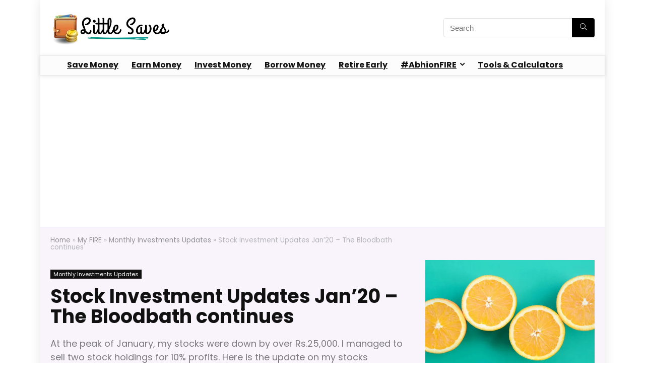

--- FILE ---
content_type: text/html; charset=utf-8
request_url: https://www.google.com/recaptcha/api2/anchor?ar=1&k=6Leu2_sUAAAAAEIk_508iI-snZj_u7lGz-WtnC9C&co=aHR0cHM6Ly9saXR0bGVzYXZlcy5jb206NDQz&hl=en&v=N67nZn4AqZkNcbeMu4prBgzg&theme=light&size=normal&anchor-ms=20000&execute-ms=30000&cb=fjaw4za1nt2m
body_size: 49580
content:
<!DOCTYPE HTML><html dir="ltr" lang="en"><head><meta http-equiv="Content-Type" content="text/html; charset=UTF-8">
<meta http-equiv="X-UA-Compatible" content="IE=edge">
<title>reCAPTCHA</title>
<style type="text/css">
/* cyrillic-ext */
@font-face {
  font-family: 'Roboto';
  font-style: normal;
  font-weight: 400;
  font-stretch: 100%;
  src: url(//fonts.gstatic.com/s/roboto/v48/KFO7CnqEu92Fr1ME7kSn66aGLdTylUAMa3GUBHMdazTgWw.woff2) format('woff2');
  unicode-range: U+0460-052F, U+1C80-1C8A, U+20B4, U+2DE0-2DFF, U+A640-A69F, U+FE2E-FE2F;
}
/* cyrillic */
@font-face {
  font-family: 'Roboto';
  font-style: normal;
  font-weight: 400;
  font-stretch: 100%;
  src: url(//fonts.gstatic.com/s/roboto/v48/KFO7CnqEu92Fr1ME7kSn66aGLdTylUAMa3iUBHMdazTgWw.woff2) format('woff2');
  unicode-range: U+0301, U+0400-045F, U+0490-0491, U+04B0-04B1, U+2116;
}
/* greek-ext */
@font-face {
  font-family: 'Roboto';
  font-style: normal;
  font-weight: 400;
  font-stretch: 100%;
  src: url(//fonts.gstatic.com/s/roboto/v48/KFO7CnqEu92Fr1ME7kSn66aGLdTylUAMa3CUBHMdazTgWw.woff2) format('woff2');
  unicode-range: U+1F00-1FFF;
}
/* greek */
@font-face {
  font-family: 'Roboto';
  font-style: normal;
  font-weight: 400;
  font-stretch: 100%;
  src: url(//fonts.gstatic.com/s/roboto/v48/KFO7CnqEu92Fr1ME7kSn66aGLdTylUAMa3-UBHMdazTgWw.woff2) format('woff2');
  unicode-range: U+0370-0377, U+037A-037F, U+0384-038A, U+038C, U+038E-03A1, U+03A3-03FF;
}
/* math */
@font-face {
  font-family: 'Roboto';
  font-style: normal;
  font-weight: 400;
  font-stretch: 100%;
  src: url(//fonts.gstatic.com/s/roboto/v48/KFO7CnqEu92Fr1ME7kSn66aGLdTylUAMawCUBHMdazTgWw.woff2) format('woff2');
  unicode-range: U+0302-0303, U+0305, U+0307-0308, U+0310, U+0312, U+0315, U+031A, U+0326-0327, U+032C, U+032F-0330, U+0332-0333, U+0338, U+033A, U+0346, U+034D, U+0391-03A1, U+03A3-03A9, U+03B1-03C9, U+03D1, U+03D5-03D6, U+03F0-03F1, U+03F4-03F5, U+2016-2017, U+2034-2038, U+203C, U+2040, U+2043, U+2047, U+2050, U+2057, U+205F, U+2070-2071, U+2074-208E, U+2090-209C, U+20D0-20DC, U+20E1, U+20E5-20EF, U+2100-2112, U+2114-2115, U+2117-2121, U+2123-214F, U+2190, U+2192, U+2194-21AE, U+21B0-21E5, U+21F1-21F2, U+21F4-2211, U+2213-2214, U+2216-22FF, U+2308-230B, U+2310, U+2319, U+231C-2321, U+2336-237A, U+237C, U+2395, U+239B-23B7, U+23D0, U+23DC-23E1, U+2474-2475, U+25AF, U+25B3, U+25B7, U+25BD, U+25C1, U+25CA, U+25CC, U+25FB, U+266D-266F, U+27C0-27FF, U+2900-2AFF, U+2B0E-2B11, U+2B30-2B4C, U+2BFE, U+3030, U+FF5B, U+FF5D, U+1D400-1D7FF, U+1EE00-1EEFF;
}
/* symbols */
@font-face {
  font-family: 'Roboto';
  font-style: normal;
  font-weight: 400;
  font-stretch: 100%;
  src: url(//fonts.gstatic.com/s/roboto/v48/KFO7CnqEu92Fr1ME7kSn66aGLdTylUAMaxKUBHMdazTgWw.woff2) format('woff2');
  unicode-range: U+0001-000C, U+000E-001F, U+007F-009F, U+20DD-20E0, U+20E2-20E4, U+2150-218F, U+2190, U+2192, U+2194-2199, U+21AF, U+21E6-21F0, U+21F3, U+2218-2219, U+2299, U+22C4-22C6, U+2300-243F, U+2440-244A, U+2460-24FF, U+25A0-27BF, U+2800-28FF, U+2921-2922, U+2981, U+29BF, U+29EB, U+2B00-2BFF, U+4DC0-4DFF, U+FFF9-FFFB, U+10140-1018E, U+10190-1019C, U+101A0, U+101D0-101FD, U+102E0-102FB, U+10E60-10E7E, U+1D2C0-1D2D3, U+1D2E0-1D37F, U+1F000-1F0FF, U+1F100-1F1AD, U+1F1E6-1F1FF, U+1F30D-1F30F, U+1F315, U+1F31C, U+1F31E, U+1F320-1F32C, U+1F336, U+1F378, U+1F37D, U+1F382, U+1F393-1F39F, U+1F3A7-1F3A8, U+1F3AC-1F3AF, U+1F3C2, U+1F3C4-1F3C6, U+1F3CA-1F3CE, U+1F3D4-1F3E0, U+1F3ED, U+1F3F1-1F3F3, U+1F3F5-1F3F7, U+1F408, U+1F415, U+1F41F, U+1F426, U+1F43F, U+1F441-1F442, U+1F444, U+1F446-1F449, U+1F44C-1F44E, U+1F453, U+1F46A, U+1F47D, U+1F4A3, U+1F4B0, U+1F4B3, U+1F4B9, U+1F4BB, U+1F4BF, U+1F4C8-1F4CB, U+1F4D6, U+1F4DA, U+1F4DF, U+1F4E3-1F4E6, U+1F4EA-1F4ED, U+1F4F7, U+1F4F9-1F4FB, U+1F4FD-1F4FE, U+1F503, U+1F507-1F50B, U+1F50D, U+1F512-1F513, U+1F53E-1F54A, U+1F54F-1F5FA, U+1F610, U+1F650-1F67F, U+1F687, U+1F68D, U+1F691, U+1F694, U+1F698, U+1F6AD, U+1F6B2, U+1F6B9-1F6BA, U+1F6BC, U+1F6C6-1F6CF, U+1F6D3-1F6D7, U+1F6E0-1F6EA, U+1F6F0-1F6F3, U+1F6F7-1F6FC, U+1F700-1F7FF, U+1F800-1F80B, U+1F810-1F847, U+1F850-1F859, U+1F860-1F887, U+1F890-1F8AD, U+1F8B0-1F8BB, U+1F8C0-1F8C1, U+1F900-1F90B, U+1F93B, U+1F946, U+1F984, U+1F996, U+1F9E9, U+1FA00-1FA6F, U+1FA70-1FA7C, U+1FA80-1FA89, U+1FA8F-1FAC6, U+1FACE-1FADC, U+1FADF-1FAE9, U+1FAF0-1FAF8, U+1FB00-1FBFF;
}
/* vietnamese */
@font-face {
  font-family: 'Roboto';
  font-style: normal;
  font-weight: 400;
  font-stretch: 100%;
  src: url(//fonts.gstatic.com/s/roboto/v48/KFO7CnqEu92Fr1ME7kSn66aGLdTylUAMa3OUBHMdazTgWw.woff2) format('woff2');
  unicode-range: U+0102-0103, U+0110-0111, U+0128-0129, U+0168-0169, U+01A0-01A1, U+01AF-01B0, U+0300-0301, U+0303-0304, U+0308-0309, U+0323, U+0329, U+1EA0-1EF9, U+20AB;
}
/* latin-ext */
@font-face {
  font-family: 'Roboto';
  font-style: normal;
  font-weight: 400;
  font-stretch: 100%;
  src: url(//fonts.gstatic.com/s/roboto/v48/KFO7CnqEu92Fr1ME7kSn66aGLdTylUAMa3KUBHMdazTgWw.woff2) format('woff2');
  unicode-range: U+0100-02BA, U+02BD-02C5, U+02C7-02CC, U+02CE-02D7, U+02DD-02FF, U+0304, U+0308, U+0329, U+1D00-1DBF, U+1E00-1E9F, U+1EF2-1EFF, U+2020, U+20A0-20AB, U+20AD-20C0, U+2113, U+2C60-2C7F, U+A720-A7FF;
}
/* latin */
@font-face {
  font-family: 'Roboto';
  font-style: normal;
  font-weight: 400;
  font-stretch: 100%;
  src: url(//fonts.gstatic.com/s/roboto/v48/KFO7CnqEu92Fr1ME7kSn66aGLdTylUAMa3yUBHMdazQ.woff2) format('woff2');
  unicode-range: U+0000-00FF, U+0131, U+0152-0153, U+02BB-02BC, U+02C6, U+02DA, U+02DC, U+0304, U+0308, U+0329, U+2000-206F, U+20AC, U+2122, U+2191, U+2193, U+2212, U+2215, U+FEFF, U+FFFD;
}
/* cyrillic-ext */
@font-face {
  font-family: 'Roboto';
  font-style: normal;
  font-weight: 500;
  font-stretch: 100%;
  src: url(//fonts.gstatic.com/s/roboto/v48/KFO7CnqEu92Fr1ME7kSn66aGLdTylUAMa3GUBHMdazTgWw.woff2) format('woff2');
  unicode-range: U+0460-052F, U+1C80-1C8A, U+20B4, U+2DE0-2DFF, U+A640-A69F, U+FE2E-FE2F;
}
/* cyrillic */
@font-face {
  font-family: 'Roboto';
  font-style: normal;
  font-weight: 500;
  font-stretch: 100%;
  src: url(//fonts.gstatic.com/s/roboto/v48/KFO7CnqEu92Fr1ME7kSn66aGLdTylUAMa3iUBHMdazTgWw.woff2) format('woff2');
  unicode-range: U+0301, U+0400-045F, U+0490-0491, U+04B0-04B1, U+2116;
}
/* greek-ext */
@font-face {
  font-family: 'Roboto';
  font-style: normal;
  font-weight: 500;
  font-stretch: 100%;
  src: url(//fonts.gstatic.com/s/roboto/v48/KFO7CnqEu92Fr1ME7kSn66aGLdTylUAMa3CUBHMdazTgWw.woff2) format('woff2');
  unicode-range: U+1F00-1FFF;
}
/* greek */
@font-face {
  font-family: 'Roboto';
  font-style: normal;
  font-weight: 500;
  font-stretch: 100%;
  src: url(//fonts.gstatic.com/s/roboto/v48/KFO7CnqEu92Fr1ME7kSn66aGLdTylUAMa3-UBHMdazTgWw.woff2) format('woff2');
  unicode-range: U+0370-0377, U+037A-037F, U+0384-038A, U+038C, U+038E-03A1, U+03A3-03FF;
}
/* math */
@font-face {
  font-family: 'Roboto';
  font-style: normal;
  font-weight: 500;
  font-stretch: 100%;
  src: url(//fonts.gstatic.com/s/roboto/v48/KFO7CnqEu92Fr1ME7kSn66aGLdTylUAMawCUBHMdazTgWw.woff2) format('woff2');
  unicode-range: U+0302-0303, U+0305, U+0307-0308, U+0310, U+0312, U+0315, U+031A, U+0326-0327, U+032C, U+032F-0330, U+0332-0333, U+0338, U+033A, U+0346, U+034D, U+0391-03A1, U+03A3-03A9, U+03B1-03C9, U+03D1, U+03D5-03D6, U+03F0-03F1, U+03F4-03F5, U+2016-2017, U+2034-2038, U+203C, U+2040, U+2043, U+2047, U+2050, U+2057, U+205F, U+2070-2071, U+2074-208E, U+2090-209C, U+20D0-20DC, U+20E1, U+20E5-20EF, U+2100-2112, U+2114-2115, U+2117-2121, U+2123-214F, U+2190, U+2192, U+2194-21AE, U+21B0-21E5, U+21F1-21F2, U+21F4-2211, U+2213-2214, U+2216-22FF, U+2308-230B, U+2310, U+2319, U+231C-2321, U+2336-237A, U+237C, U+2395, U+239B-23B7, U+23D0, U+23DC-23E1, U+2474-2475, U+25AF, U+25B3, U+25B7, U+25BD, U+25C1, U+25CA, U+25CC, U+25FB, U+266D-266F, U+27C0-27FF, U+2900-2AFF, U+2B0E-2B11, U+2B30-2B4C, U+2BFE, U+3030, U+FF5B, U+FF5D, U+1D400-1D7FF, U+1EE00-1EEFF;
}
/* symbols */
@font-face {
  font-family: 'Roboto';
  font-style: normal;
  font-weight: 500;
  font-stretch: 100%;
  src: url(//fonts.gstatic.com/s/roboto/v48/KFO7CnqEu92Fr1ME7kSn66aGLdTylUAMaxKUBHMdazTgWw.woff2) format('woff2');
  unicode-range: U+0001-000C, U+000E-001F, U+007F-009F, U+20DD-20E0, U+20E2-20E4, U+2150-218F, U+2190, U+2192, U+2194-2199, U+21AF, U+21E6-21F0, U+21F3, U+2218-2219, U+2299, U+22C4-22C6, U+2300-243F, U+2440-244A, U+2460-24FF, U+25A0-27BF, U+2800-28FF, U+2921-2922, U+2981, U+29BF, U+29EB, U+2B00-2BFF, U+4DC0-4DFF, U+FFF9-FFFB, U+10140-1018E, U+10190-1019C, U+101A0, U+101D0-101FD, U+102E0-102FB, U+10E60-10E7E, U+1D2C0-1D2D3, U+1D2E0-1D37F, U+1F000-1F0FF, U+1F100-1F1AD, U+1F1E6-1F1FF, U+1F30D-1F30F, U+1F315, U+1F31C, U+1F31E, U+1F320-1F32C, U+1F336, U+1F378, U+1F37D, U+1F382, U+1F393-1F39F, U+1F3A7-1F3A8, U+1F3AC-1F3AF, U+1F3C2, U+1F3C4-1F3C6, U+1F3CA-1F3CE, U+1F3D4-1F3E0, U+1F3ED, U+1F3F1-1F3F3, U+1F3F5-1F3F7, U+1F408, U+1F415, U+1F41F, U+1F426, U+1F43F, U+1F441-1F442, U+1F444, U+1F446-1F449, U+1F44C-1F44E, U+1F453, U+1F46A, U+1F47D, U+1F4A3, U+1F4B0, U+1F4B3, U+1F4B9, U+1F4BB, U+1F4BF, U+1F4C8-1F4CB, U+1F4D6, U+1F4DA, U+1F4DF, U+1F4E3-1F4E6, U+1F4EA-1F4ED, U+1F4F7, U+1F4F9-1F4FB, U+1F4FD-1F4FE, U+1F503, U+1F507-1F50B, U+1F50D, U+1F512-1F513, U+1F53E-1F54A, U+1F54F-1F5FA, U+1F610, U+1F650-1F67F, U+1F687, U+1F68D, U+1F691, U+1F694, U+1F698, U+1F6AD, U+1F6B2, U+1F6B9-1F6BA, U+1F6BC, U+1F6C6-1F6CF, U+1F6D3-1F6D7, U+1F6E0-1F6EA, U+1F6F0-1F6F3, U+1F6F7-1F6FC, U+1F700-1F7FF, U+1F800-1F80B, U+1F810-1F847, U+1F850-1F859, U+1F860-1F887, U+1F890-1F8AD, U+1F8B0-1F8BB, U+1F8C0-1F8C1, U+1F900-1F90B, U+1F93B, U+1F946, U+1F984, U+1F996, U+1F9E9, U+1FA00-1FA6F, U+1FA70-1FA7C, U+1FA80-1FA89, U+1FA8F-1FAC6, U+1FACE-1FADC, U+1FADF-1FAE9, U+1FAF0-1FAF8, U+1FB00-1FBFF;
}
/* vietnamese */
@font-face {
  font-family: 'Roboto';
  font-style: normal;
  font-weight: 500;
  font-stretch: 100%;
  src: url(//fonts.gstatic.com/s/roboto/v48/KFO7CnqEu92Fr1ME7kSn66aGLdTylUAMa3OUBHMdazTgWw.woff2) format('woff2');
  unicode-range: U+0102-0103, U+0110-0111, U+0128-0129, U+0168-0169, U+01A0-01A1, U+01AF-01B0, U+0300-0301, U+0303-0304, U+0308-0309, U+0323, U+0329, U+1EA0-1EF9, U+20AB;
}
/* latin-ext */
@font-face {
  font-family: 'Roboto';
  font-style: normal;
  font-weight: 500;
  font-stretch: 100%;
  src: url(//fonts.gstatic.com/s/roboto/v48/KFO7CnqEu92Fr1ME7kSn66aGLdTylUAMa3KUBHMdazTgWw.woff2) format('woff2');
  unicode-range: U+0100-02BA, U+02BD-02C5, U+02C7-02CC, U+02CE-02D7, U+02DD-02FF, U+0304, U+0308, U+0329, U+1D00-1DBF, U+1E00-1E9F, U+1EF2-1EFF, U+2020, U+20A0-20AB, U+20AD-20C0, U+2113, U+2C60-2C7F, U+A720-A7FF;
}
/* latin */
@font-face {
  font-family: 'Roboto';
  font-style: normal;
  font-weight: 500;
  font-stretch: 100%;
  src: url(//fonts.gstatic.com/s/roboto/v48/KFO7CnqEu92Fr1ME7kSn66aGLdTylUAMa3yUBHMdazQ.woff2) format('woff2');
  unicode-range: U+0000-00FF, U+0131, U+0152-0153, U+02BB-02BC, U+02C6, U+02DA, U+02DC, U+0304, U+0308, U+0329, U+2000-206F, U+20AC, U+2122, U+2191, U+2193, U+2212, U+2215, U+FEFF, U+FFFD;
}
/* cyrillic-ext */
@font-face {
  font-family: 'Roboto';
  font-style: normal;
  font-weight: 900;
  font-stretch: 100%;
  src: url(//fonts.gstatic.com/s/roboto/v48/KFO7CnqEu92Fr1ME7kSn66aGLdTylUAMa3GUBHMdazTgWw.woff2) format('woff2');
  unicode-range: U+0460-052F, U+1C80-1C8A, U+20B4, U+2DE0-2DFF, U+A640-A69F, U+FE2E-FE2F;
}
/* cyrillic */
@font-face {
  font-family: 'Roboto';
  font-style: normal;
  font-weight: 900;
  font-stretch: 100%;
  src: url(//fonts.gstatic.com/s/roboto/v48/KFO7CnqEu92Fr1ME7kSn66aGLdTylUAMa3iUBHMdazTgWw.woff2) format('woff2');
  unicode-range: U+0301, U+0400-045F, U+0490-0491, U+04B0-04B1, U+2116;
}
/* greek-ext */
@font-face {
  font-family: 'Roboto';
  font-style: normal;
  font-weight: 900;
  font-stretch: 100%;
  src: url(//fonts.gstatic.com/s/roboto/v48/KFO7CnqEu92Fr1ME7kSn66aGLdTylUAMa3CUBHMdazTgWw.woff2) format('woff2');
  unicode-range: U+1F00-1FFF;
}
/* greek */
@font-face {
  font-family: 'Roboto';
  font-style: normal;
  font-weight: 900;
  font-stretch: 100%;
  src: url(//fonts.gstatic.com/s/roboto/v48/KFO7CnqEu92Fr1ME7kSn66aGLdTylUAMa3-UBHMdazTgWw.woff2) format('woff2');
  unicode-range: U+0370-0377, U+037A-037F, U+0384-038A, U+038C, U+038E-03A1, U+03A3-03FF;
}
/* math */
@font-face {
  font-family: 'Roboto';
  font-style: normal;
  font-weight: 900;
  font-stretch: 100%;
  src: url(//fonts.gstatic.com/s/roboto/v48/KFO7CnqEu92Fr1ME7kSn66aGLdTylUAMawCUBHMdazTgWw.woff2) format('woff2');
  unicode-range: U+0302-0303, U+0305, U+0307-0308, U+0310, U+0312, U+0315, U+031A, U+0326-0327, U+032C, U+032F-0330, U+0332-0333, U+0338, U+033A, U+0346, U+034D, U+0391-03A1, U+03A3-03A9, U+03B1-03C9, U+03D1, U+03D5-03D6, U+03F0-03F1, U+03F4-03F5, U+2016-2017, U+2034-2038, U+203C, U+2040, U+2043, U+2047, U+2050, U+2057, U+205F, U+2070-2071, U+2074-208E, U+2090-209C, U+20D0-20DC, U+20E1, U+20E5-20EF, U+2100-2112, U+2114-2115, U+2117-2121, U+2123-214F, U+2190, U+2192, U+2194-21AE, U+21B0-21E5, U+21F1-21F2, U+21F4-2211, U+2213-2214, U+2216-22FF, U+2308-230B, U+2310, U+2319, U+231C-2321, U+2336-237A, U+237C, U+2395, U+239B-23B7, U+23D0, U+23DC-23E1, U+2474-2475, U+25AF, U+25B3, U+25B7, U+25BD, U+25C1, U+25CA, U+25CC, U+25FB, U+266D-266F, U+27C0-27FF, U+2900-2AFF, U+2B0E-2B11, U+2B30-2B4C, U+2BFE, U+3030, U+FF5B, U+FF5D, U+1D400-1D7FF, U+1EE00-1EEFF;
}
/* symbols */
@font-face {
  font-family: 'Roboto';
  font-style: normal;
  font-weight: 900;
  font-stretch: 100%;
  src: url(//fonts.gstatic.com/s/roboto/v48/KFO7CnqEu92Fr1ME7kSn66aGLdTylUAMaxKUBHMdazTgWw.woff2) format('woff2');
  unicode-range: U+0001-000C, U+000E-001F, U+007F-009F, U+20DD-20E0, U+20E2-20E4, U+2150-218F, U+2190, U+2192, U+2194-2199, U+21AF, U+21E6-21F0, U+21F3, U+2218-2219, U+2299, U+22C4-22C6, U+2300-243F, U+2440-244A, U+2460-24FF, U+25A0-27BF, U+2800-28FF, U+2921-2922, U+2981, U+29BF, U+29EB, U+2B00-2BFF, U+4DC0-4DFF, U+FFF9-FFFB, U+10140-1018E, U+10190-1019C, U+101A0, U+101D0-101FD, U+102E0-102FB, U+10E60-10E7E, U+1D2C0-1D2D3, U+1D2E0-1D37F, U+1F000-1F0FF, U+1F100-1F1AD, U+1F1E6-1F1FF, U+1F30D-1F30F, U+1F315, U+1F31C, U+1F31E, U+1F320-1F32C, U+1F336, U+1F378, U+1F37D, U+1F382, U+1F393-1F39F, U+1F3A7-1F3A8, U+1F3AC-1F3AF, U+1F3C2, U+1F3C4-1F3C6, U+1F3CA-1F3CE, U+1F3D4-1F3E0, U+1F3ED, U+1F3F1-1F3F3, U+1F3F5-1F3F7, U+1F408, U+1F415, U+1F41F, U+1F426, U+1F43F, U+1F441-1F442, U+1F444, U+1F446-1F449, U+1F44C-1F44E, U+1F453, U+1F46A, U+1F47D, U+1F4A3, U+1F4B0, U+1F4B3, U+1F4B9, U+1F4BB, U+1F4BF, U+1F4C8-1F4CB, U+1F4D6, U+1F4DA, U+1F4DF, U+1F4E3-1F4E6, U+1F4EA-1F4ED, U+1F4F7, U+1F4F9-1F4FB, U+1F4FD-1F4FE, U+1F503, U+1F507-1F50B, U+1F50D, U+1F512-1F513, U+1F53E-1F54A, U+1F54F-1F5FA, U+1F610, U+1F650-1F67F, U+1F687, U+1F68D, U+1F691, U+1F694, U+1F698, U+1F6AD, U+1F6B2, U+1F6B9-1F6BA, U+1F6BC, U+1F6C6-1F6CF, U+1F6D3-1F6D7, U+1F6E0-1F6EA, U+1F6F0-1F6F3, U+1F6F7-1F6FC, U+1F700-1F7FF, U+1F800-1F80B, U+1F810-1F847, U+1F850-1F859, U+1F860-1F887, U+1F890-1F8AD, U+1F8B0-1F8BB, U+1F8C0-1F8C1, U+1F900-1F90B, U+1F93B, U+1F946, U+1F984, U+1F996, U+1F9E9, U+1FA00-1FA6F, U+1FA70-1FA7C, U+1FA80-1FA89, U+1FA8F-1FAC6, U+1FACE-1FADC, U+1FADF-1FAE9, U+1FAF0-1FAF8, U+1FB00-1FBFF;
}
/* vietnamese */
@font-face {
  font-family: 'Roboto';
  font-style: normal;
  font-weight: 900;
  font-stretch: 100%;
  src: url(//fonts.gstatic.com/s/roboto/v48/KFO7CnqEu92Fr1ME7kSn66aGLdTylUAMa3OUBHMdazTgWw.woff2) format('woff2');
  unicode-range: U+0102-0103, U+0110-0111, U+0128-0129, U+0168-0169, U+01A0-01A1, U+01AF-01B0, U+0300-0301, U+0303-0304, U+0308-0309, U+0323, U+0329, U+1EA0-1EF9, U+20AB;
}
/* latin-ext */
@font-face {
  font-family: 'Roboto';
  font-style: normal;
  font-weight: 900;
  font-stretch: 100%;
  src: url(//fonts.gstatic.com/s/roboto/v48/KFO7CnqEu92Fr1ME7kSn66aGLdTylUAMa3KUBHMdazTgWw.woff2) format('woff2');
  unicode-range: U+0100-02BA, U+02BD-02C5, U+02C7-02CC, U+02CE-02D7, U+02DD-02FF, U+0304, U+0308, U+0329, U+1D00-1DBF, U+1E00-1E9F, U+1EF2-1EFF, U+2020, U+20A0-20AB, U+20AD-20C0, U+2113, U+2C60-2C7F, U+A720-A7FF;
}
/* latin */
@font-face {
  font-family: 'Roboto';
  font-style: normal;
  font-weight: 900;
  font-stretch: 100%;
  src: url(//fonts.gstatic.com/s/roboto/v48/KFO7CnqEu92Fr1ME7kSn66aGLdTylUAMa3yUBHMdazQ.woff2) format('woff2');
  unicode-range: U+0000-00FF, U+0131, U+0152-0153, U+02BB-02BC, U+02C6, U+02DA, U+02DC, U+0304, U+0308, U+0329, U+2000-206F, U+20AC, U+2122, U+2191, U+2193, U+2212, U+2215, U+FEFF, U+FFFD;
}

</style>
<link rel="stylesheet" type="text/css" href="https://www.gstatic.com/recaptcha/releases/N67nZn4AqZkNcbeMu4prBgzg/styles__ltr.css">
<script nonce="b99OCXeH7s9z0eokgIMuAQ" type="text/javascript">window['__recaptcha_api'] = 'https://www.google.com/recaptcha/api2/';</script>
<script type="text/javascript" src="https://www.gstatic.com/recaptcha/releases/N67nZn4AqZkNcbeMu4prBgzg/recaptcha__en.js" nonce="b99OCXeH7s9z0eokgIMuAQ">
      
    </script></head>
<body><div id="rc-anchor-alert" class="rc-anchor-alert"></div>
<input type="hidden" id="recaptcha-token" value="[base64]">
<script type="text/javascript" nonce="b99OCXeH7s9z0eokgIMuAQ">
      recaptcha.anchor.Main.init("[\x22ainput\x22,[\x22bgdata\x22,\x22\x22,\[base64]/[base64]/[base64]/[base64]/[base64]/[base64]/KGcoTywyNTMsTy5PKSxVRyhPLEMpKTpnKE8sMjUzLEMpLE8pKSxsKSksTykpfSxieT1mdW5jdGlvbihDLE8sdSxsKXtmb3IobD0odT1SKEMpLDApO08+MDtPLS0pbD1sPDw4fFooQyk7ZyhDLHUsbCl9LFVHPWZ1bmN0aW9uKEMsTyl7Qy5pLmxlbmd0aD4xMDQ/[base64]/[base64]/[base64]/[base64]/[base64]/[base64]/[base64]\\u003d\x22,\[base64]\\u003d\x22,\x22Q3AKTsO9w40aEnBHwpd/w4UmMlwIwoTCul/DlnIOR8KyewnCusOzDk5yFVfDt8Oawq/CkxQEbsOOw6TCpwxQFVnDrzLDlX8cwrt3IsKmw4fCm8KbPhsWw4LCljbCkBNwwoE/w5LCh0wObhQ2wqLCkMKOAMKcAgjCp0rDnsKYwozDqG5NY8KgZX7DnBrCucOVwox+SA3Cs8KHYz8WHwTDpsOQwpxnw6vDssO9w6TCjMObwr3CqgnCi1k9JFNVw77ClsO/FT3DscOQwpVtwqnDvsObwoDCssOsw6jCs8OKwoHCu8KBMMOoc8K7wqrCkWd0w4/CsjU+XsOpFg0fE8Okw49wwq5Uw4fDtsOZLUpDwqEyZsOYwrJCw7TCjFPCnXLCl2kgwonCi3tpw4lpJVfCvWrDkcOjMcOJQS4hQcKre8O/CU3Dth/Cq8KzZhrDuMOvwrjCrRMZQMOuTcO9w7AjccOEw6/CpCILw57ClsOiPiPDvR3Ck8KTw4XDswDDlkUeR8KKOBvDt2DCusO2w4sabcKgRwU2YcK1w7PClx/Dk8KCCMO4w4PDrcKPwr4nQj/[base64]/CmFg/w5nDtcO/wp3CqMKCw4LDv8KewqU7wrDDhgoiwqsiCRZpV8K/w4XDqRjCmAjClhV/w6DCsMOREUjChB57e3TCjFHCt0MQwplgw4/[base64]/w6x5fMORw7nCilPDhsOdw5fCu8Kiw77CrMKow7XCuMO1w4vDmB1eUGtGSMKwwo4aaVzCnTDDgBbCg8KRK8KMw70sWsK/EsKNYsKQcGlQAcOIAm92LxTCvA/DpDJnPcO/w6TDvcOaw7YeGVjDkFIHwr7DhB3CvV5Nwq7DqcKUDDTDiF3CsMOyC33Djn/[base64]/VC3DksK8BMKTF8K9w7ttw4jCqw7CqknCrxXCgMK1H8KtL09PJB9/fcKxOMOdKcObYloBw6TCgEnDi8OuRsKjwp3Cs8OGwo9iFsK/wqfCvBfCgsK3wo/[base64]/w6wjwqPCqsObf8Orwr5eI154w4nDjl7ChcKxQlpMwonCnD4gHcKMChZjKhwdbcO1wqzDk8OVdcKawoTCnj3CnlzDvQolw4/[base64]/CsMOcNMOjw4/CkyvCmSzCuW4DcsO4UmkKw5vCmA5qRMOiwpDCp1fDnwQ6wodawq0ZCWfClWLDjGfDmyPDlHTDnjnCh8OQwoI/w7l2w6DCoFtCwpthwrPCnG/ChcK2w7TDoMODS8OewoFPKjF+wpDCkcOww6Ibw7nCmsKqNSnDiA/Dq2XCpsO1RcOSw6BTw5piwq9bw40Nw60Fw5jDksKIS8OWwrjDrsKYdcKYZ8KrFcKYI8OEw6LColovw400wrYLwofDoVrDr2/CiiLDvkXDoCLCvzIrXUwjwovCiynDssKVHz5NJivDv8KGaQfDkxfDsTzCm8KPw6TDmsKfCmXDoiwIwoYUw4NnwrdOwqxtQ8KnMWtdKGnCjsKZw4JCw54BKcOHwoZWw5DDlFnCocO1acK9w6/[base64]/DsMK9YhjDhALDrsOQw4VobCLDuRAfwoInwrYqa2zDhMOQw55ZAGfCmMKtbinDj3EVwrPCmCPDtFbCoEt7wqvDnyzCvzlTIDtiw77CsnzCq8KfWFA1ZMOvXgTCv8O/[base64]/DvS42w69+U8Knw7vDvMKfw7DCjMKLJMK+fyBrJC/DgMOVw6pKwpFwVWQtw7zDiUfDnMK+w6HCmMOrwr/DmcOXwqcXYcKtcy3ClBPDtsO3woV6G8KHL27CsynCgMO3w7jDicOHezTClsOLMwLCo1Yvd8ONwrHDhcKww40CG09KZm/Dt8KBw7oefcOkFXHDq8KkcmDCocOqw7NEVcKBAcKCLMKCLMK3wo1bw4rClD8ewoNrwqnDglJuw7jCsXg/w7rDsT1qDMORwqhWw5TDvH3DhUkxwqrCqcOgwq3Ck8KowqcHR28jAR7CijkKZ8OkYyHDjsKZMXRFOsOrw7osEyJjb8OQw7bCrCjCuMKxFcOGKcOxYsOhw6YoTx8YbSM7eghSwrfDjmpwBy9Mwr9ow6w/wp3CiWZrEzIVcXXCn8KSw4JHVTMfN8OEwq3DoT3Dv8OPCm3DhTZZEWdgwoXCvQYUwqc6QWfCnsO3wrvChhTCmiHDp3Uaw6DDtsKbw517w5p8ew7ChcKpw7DDjcOUFsOfDcO9wq4Sw5A+aVnDv8KXwojDlSUcUSvDrMOMXMKCw4J5wpnCoFB/GsOyLMKXPl7CsE8DD3nDlWDDvMOxwrU+cMOjWsKHwpxGBcKxMcOlw6rCmWPCqcOVw40pbsOFUjYtKMOHwrrCscOpw4XDgG4Jw4o4w47ChV9dBWklwpTClAjDtgw2RCBZLwdNwqXCj1wnUlFMKMO7w6A+w5/Co8Osb8OYwrlIAsK7McKkUlEpwrDDjA3DrcK6wofCg3XCvU7Dqi8TdT4wfDczTsOtwrNowotQHDkOw4rCqD9Aw7jCr0lBwrUrIGPCoE4Iw6fCicKFw7FYMUjClGXCsMKIFMKwwqjDs2M9YMKnwrzDscKzHGQ6wrDCg8OQS8KWwpPDlj/Drlg6VsKFwo3DksOsZcKXwpFMw50IIl3Ck8KCOjJidR7CqFbDvsKLw5XCocOBw5XCrsKqRMKawrbDtDDDmxbCgU47wqvDs8KNTsK5S8K+P0NHwpsUwqlgVGHDn1NYwpfCkHnClVMuwr3DtTzDukRww7PDvT8qw4QQw7zDiA7CryQdw7HCtE5jGFxZX3rClR16KcK5WV/CuMOzZcOJwpx/McKCwovCjsO+w5rCsT3Cu1w8ERcSEFcvw5DDryBODA3CvVRrwq/[base64]/YgPDnmPDo8O6wpfDlx/[base64]/dysgZTDDjsKYw7o/[base64]/ChcK5RsKQw7zCo8KFfMK7MMOKfgTDscOsS1nDv8KBT8ObdEvCtcO4ZcOsw6xUQ8Ktw4fCrm1ZwpwWRD8wwrDDoHnDk8Otwr/DqMK1E0VTwr7DlcOjwrHCkX7CtANxwplfScOpTMOCwqnCkMOdw6XCpXnCuMOGU8KVJMOMwoLDoWRISWRofcKuSMKBR8KNwq3Cn8KXw61Zw6Fyw4fClwpRwq/CqBjDk13Cmx3DpHwAw5XDuMKgB8KgwoZpVTkkwr7CiMO4JlTCnm1uw5cfw6cgF8KfZ24XTsKwakDDiRRgwoAmwqXDncOaVMK2E8O8woBXw7vCqcK7ZsKgZMKgVsO7L0Ukw4PCgcKpAz7ClGfDjMKGdV4uMho3AEXCqMKtOMKBw7sPEMO9w6JkGHDCki/Co0jCrVXCn8OIDzvDksOYN8Kqw4E5HMKFfSPCnMKZaxIhcsO4CCFIw4llA8K7InfCi8O/w7fCqw06BcKzXR9gwoIdw77Dl8OeEsKaA8Odw7Zsw4/[base64]/[base64]/w6d6w75cesO7csKhfcO6H8KDw68XPGXCrQfDqsOiwqfDj8OWYMKpw4vDtMKMw6Z/MsK1NcOEw7IgwqJRw59WwrFewobDrcOxw7/Dgm8hQcKtHcKxwp5Two3CusKOw40aR39Ew6LDqF1OLwTDhkcKFMKbw48sw4zCj0tOw7zCvg3DtcKPwo3DscKTwo7CtsKfwpMXccKlKXzDtMOqQsOqY8KGwqNaw5bDoFJ5wojDqnRzw7LCkH1lIz/Dq0jCscKtw7/DsMOTw7URECNyw5zCoMO5QsKZw4cAwp/ClMO1w7XDmcK2NsOkw4LCt10pw4sZA1Enw6xxBsOIfmVYw5cvw77CtkcUw6rCn8KNGSkDQgTDlCDCqsOQw5TCl8KywodLH2Zywo/DmAPCqcKLHU8lwoDClsKfw6AddXwww6LCg3LCh8KUwo8NaMKvTsKuw6/DtDDDmMKYwoVSwr0gG8OWw6gSTcOTw7nCocK7wpHCllnDgcKQwqJtwrYOwqdHesOfw7JEwrXCiDpBAFzDkMOyw58uTR8fwp/DjiLCnsKvw7UBw5LDjDPDvi9jc0vDtUvDmG4tdmLDlS7CnMK5wozCmMOPw4U6RcKgd8K/w43DnwjCvkrCvD/DqzXDiyDCvcOcw61DwrMww4gvbnrChMOSw4PCpcK9w4fCmyHDs8Kjw7wQMCAxw4Uvw68zFF/CpsO/[base64]/DmMOFw7zDpsO+woU4fMOcw4ooXMO8wpDDusKkwptZbMKTwqFXwoHCtmnChsKRwr4LOcK/ezxKwpfCg8KEDsK3PUJJQ8O+w5RWfMK7YsKmw6cXdAw9S8OAMcKSwrtWEMOPd8Onwq5Xw4bCgwvDlMOGw7TCrXTDssOjLQfCocKgPMKIAMORw7jDqihcIMK/wrHDocKhOMKxwrpQw7/Cvy4Ow75FccKiwoLCvsOIYsOkGX3Cj1hPUjBGEj/[base64]/Cm3nDsmXCpcKyS8Oww5DCnMKIVsODdFjCrsOrwqc/w4geZsK/[base64]/[base64]/DusOywoI3HsK4MMOBYsK2w6HCrgpkP8OHw63DnAXDhsKcfhBzwpPDp05yBMOwb2jCicKRw703wo1NwpHDph5Ww6/[base64]/[base64]/DjsOZP8OFVsKlZAsvw4sHwpDDpsOOw6oGEcOJwrZtdcOcw7ERw4oKAxUSw7jCtcOGwp3CksKbeMO/w7cSw5fDqsOtw6hMwoICwqPDpFETdinDj8KBAcKuw4RCTsOlVcKzPgXDhcOoK34gwoHClMK+acK5FkDDgQ7CnsKtYMKRJ8Ohf8OEwqsOw7bDr09Jw704UMOLw53Dh8OSRwYjw77Cm8OmcsKbfEEkwp9nfMObwrFcGsKrYsOGwoNMw6/ConpEfcKDOcKjakrDisOTe8Odw4zCtyY9G11nOmkGATUyw4jDiQlZd8Ovw6nDtcOGw5HDjsOIesKmwqPDv8Osw4LDlSh5e8OTOQbDlcO9w70iw4HDhsOHEMKBNhvDkgPCtjZ2w4TCicK5wqNTPVJ5NMOLHg/CrMOGwojCpXxDaMKVbGbChC4Yw5/CtcOHaRLCvipQw63CkgDCujVXO3zCkxIsRRoMNMKBw6TDnTbCisKhWnkewpJDwprCpWkCBMKOHhvCpyALw6HDrXIgUsKVw5nDhBgQQ27CjMOBXWgmISXCuksNwqxZw6lpemFowr0vecO8LsKEFw9BPkNdwpHDp8KzWDXDhGIbFBnChXE/ScKMFcOEwpIuBQdwwootwpzCiDzCkcOkwrZASDrDscK4CC3CsAMDwoZUSRU1DmB6w7PDjsOXw7HCrMKsw4jDsV/ConBCMcOQwr1FFsOMNHjDokBRwozCnsKpwqnDpMOKw7zDsiTCsCvDl8Oewoovw7zCmMO2VFJKbMKbw7nDi2rDkQ7ClQXCqMKtPw4dLEIEHnREw6BSw7BUwqDCnMKIwoptw7zDt0LCkCXCrgtrWMKaDUNKXsKzT8K1w5LCosKwS2Vkw73DqcK5wppow6nDi8KAEn/DssOVM1jDoENiwoIxf8OwY0hsw5AYwrs8wrTDrR3CjSVww4LDkcOvw7VMAsKbwrHDtsKWw6XCpVXCt3pOXyzDuMOtOTFrwrBhwr4Bwq7DvzQAC8OMElInS2XCocKzwpzDukFkwrECcE0YNmdqw71OIAoUw45Qw444cTJBwpXDrMO/w4fChsKHw5ZYTcK0w7jCv8KZFkDDvHfCvcKXE8OaJMKWwrXDh8KjBQljZwzCtxA+OsOYW8KkcFh+WkQAwpRNw7jCusKebWUoO8OFw7fCmsOcDcKnwp/[base64]/DmnVpZmwIVcOow6EXw53CsnPDmA/DpsOSwrXDphXCpsOcwrpXw5/[base64]/DoMKPfTlew6vCkcOoCWnDrMOoG8K/[base64]/wqxtEW7CucO8w5fDk8Klw4kNw5bDsMOTw6NkwoEDUcKgeMOXP8KYQMKtw4jCncOOw5DDqcKTG0E9CzR/wqTDn8KTC07CkEFrEMKnCsO5w73CncKRHMOKecKKwrDDvcOQwqfDqMOUYQ5Qw79EwpA5NcOwJ8OJZsOEw6R6L8KbLWLCjnbDnMKNwp8Ld17CiDLDhcOIYcOIe8OxEsKiw4taAsO9RTpnTg/CsDnDmsKhw4JWKHTDuCdRDyxKQzEsZsOTwrjCn8KqDMOLYxITT3jCqMKpRcOqAsKlwqEYR8OpwphJGcKswrQAMCMtMHcKWEkWbcKuGHnCvxjCryFUw4x0wp7ChsOTR00/[base64]/DhkDCiAnDpCLDicOxw4AYwq/DoUFuETR/w7HDhUfCgBFkM2YfEcKQc8KraWzDrsOBPnAjfD3CjHDDl8Opw4Y4wpHDl8OkwoQgw7tzw4bCkAzDlsKsd1vCnHXCtnVUw63DscKHw51PcMKPw6rDmnQSw7jCiMKIwrAvw7fDtXkvEMOcRADDscKCPcOZw5Ihw4UuNCHCvMOYOxjDsD1uwoUYdcOFwp/Drj3Cj8KlwrlUw53Dswo/woAnw6vDiijDgVvDrMKgw63CqQfDiMKiwofDv8KYwotGw5/DlCMSYVQQw7oVfcO6P8KxHMOsw6NIQAnDuHXDqRLCrsKNCG/Dg8KCworCkXsWw4/[base64]/[base64]/DlcKmeMO5CcOKOcO8w4jDt8Omw4lww4skwqzDvEDCu0U1RmU4w7dKwoPDiE9hcEoIehlSwoNsf1dTLMO9w5DCmyDCvlkpOcOnwplJw4FRw7rDr8Ovwos6EkTDksKDMQ/Cm3odwqV/[base64]/DjMKPb8Ofw5TCvcOlLMOTwr9iw4UkTiYZBMOaE8KwwoBzwp40woE8FWhMBE/[base64]/CvMO7UcOUWWXCpBvCi8K+AMK6wpjDrCwYc04nw5/CmMOgfmbCgMOowo5nDMOmw70ww5XCogDCr8K/QVtoaDEPfsOKHnJWwo7Cli/DtivCoFLCqcOvw53DpC0LcVBHw73Dv1N0w5law40gBsOjfAXDkMKoeMOFwrRkfMO8w6HChsKjWz7CnMKvwrZ5w4fCicOUZAcsLcKewoXDt8K9wqllEFlhEgFtwqjClcKWwqjDusKucMOXA8O/wrDDqcOQV29/[base64]/DocOqUyLDtFfDlmcgwoENwp7CgWljw4zCnmfCmx5awpHCiCcbbcOyw5DCjAHDgz1awrAQw5fCrsKSw6ljDjlQBcKoRsKNKcORwpt2w4HCkMO1w7kqAjkxOsK9JBYjFn4awp7DtCrClgJRSzgfw47CjRpRw7zCjV1Gw7/DuAnDu8KULcKUFUwZwojDlcK9w7rDrMOdw6LCpMOCw4bDhcOFwrjCl1fDlkElw6JMw4XDpGnDo8K4A3glbUoxwr4tNG9vwqMZLsKvEjJUEQLCrcKCwqTDnMKDwrksw4Zgwp9DUmnDp1vCusKhfCRBwqlzRsKXWcOfw7A1ScO4wrkqw74hGGkYw799w6A4Z8OePEbCsD/CqgBGwqbDp8OEwp/[base64]/[base64]/[base64]/cyh/w6kiwrQ2wo5NwqHCmmbCnMOzLz0bNMOFJcOSIMKBNGN/wpnDtUonw5A4eCrCkMOawrUhXRVxw516wqLCqcKyZcKkOyxwX0fCmcKHYcO5bcOfWisYBWLDgMKXbMK2w7DDvi3Din1lZV7CrSQ1TWIowovDtRPDkVvDi2LCnsOuwrvDhsOsBMOcD8O/w4xMZHYEWsKnw4vCrcKaE8O9MXR3L8Odw5tIw7PDikBawoDCscOAw6suw7Fcw7LCrWzDpELDuF/Ch8KhFsKQak4Tw5PDhV3Cr0ouDhjCsQTCjsK/wrvCssOkHEZAwrvCmsKVQWPDicOkw6tywoxEf8KDB8OqCcKQwo1oHMOyw5hmw7/DoRhVHAQ3F8K+w6oZA8OMahAaGWYjTMKfZ8OXwr88w557wotvd8KhLcKgPMKxcBrDvgV/w6R+w4zCmsKWQTRzVsKuw7M9J37CtXjCoCPCqGNIGnPClzcVCMKkcsKLHgjCiMK8woLCkGXDtMOqw7ZOJDZdwrUsw7zDpUJ/[base64]/G8Ktw43DhAs5agbCp2zCg8ODPcOww53DocO6Qg4dFyNxbhTDjXDDqnDDrTw1w4Fyw4l0wpZ9XhkzO8KRTxt7w7NEEjHDlcKQKWrChMOmY8KZT8O9wrjCl8K9w4E6w6ZBwpMVasKoUMOmw7jCqsO7wp4kC8KFw5BSw7/CqMOjPMOOwplGwqhUZElqLBciwq/CjsKMccKJw5sWw77DpMKMNMOjw5fDlxXCryjDpT1hwo4kDMOhwqrDsMKLwp3CrS/[base64]/WiZ8BsOOw655S2Z7wobDjn8sMsKcw5HClcOxOU/DhCFGSBPChDDDkcKmwpfCtyTCocKpw5LCmDPCpj3Dqn0NQMOPFX4OFEPDjylrcG0Ewr7CuMO/[base64]/Chn9GGSfCmRHCp3QbHsOFV1xWw7XDugrCt8OYwo4Dw51gwovDocOLw7ZeSErDnMONw67Dr3zDicKLX8KBw6nCk27CiVvDj8OAw77DnxxsNcKIKD/CozHDvMOdwp7CvVAaWFDCrEnDkMOhIMKYw4nDkADChlrCtgZbw5DClsKUekrChDEUaArDisOFWsKsWVXDmGLDksOCQsK/HsOrw5HDtUAnw4/DrcOoAikmw7zDij/Dok1zw7hIwqDDkzByeSzChy3Cgi4fBljDrSHDolTCrCnDtAcuPx1jDXXDlFEaJzk+w5MSNsO0dFtaZBjCqx5rwqFKAMObMcOMBnBIQsOowqXCg09Dd8KRbsO1bsOpw6kjw6tGw7bCnyU1wplnwovDoyHCoMO8NX7CrVwsw5vChcOEw6Buw5xAw4RLO8KlwpNbw4jDiT/DllNnYhFqwr/ChsKnZsOUU8OfUMO3w4nCqWvCjEHCjsKvZ3okRHPDlhVwOsKLNAUKKcKeCMKgTHQFWiUcTMOrw6QQwpxFw5/CmcOvG8OXwrdDwpjDuxNTw4NsacKtwq5mbUEzw6UCFMOWw4JyYcKrwpXDlcKWwqAFwphvwp5UcTs/[base64]/[base64]/ADhLKCTCgsKWTMOmeMKqL8OywojDmx/CpBTDjlIDSVB2Q8KLZjLCiyLCl0nCncO5LMOEMsORwr8SEXrCrsO/[base64]/CjGbDsnnCqsKVIsO8wqZBZsKWw6ofUcOHCMOKTwrDoMOfCxjCnHLDtMKXXHXCgy1nw7Yhw5fCocKPPVnDuMOfw6clwqbDglHDshDDnMKiNSJgVcKbUcOtwqvDusORAcOhfA4yGhMhwrfDq0bChsO8wqrCucO1CsO5FSXDiDtTwpPDpsOywo/Du8O0EBXCuERzwrLCuMKYw7tUej3DmgoOw7V1wpHDl3t9HMO3HTbDj8Kyw5tkVzQtbcKLwpBWw7TChcOQw6RkwqHDmnc+wq5ja8O+cMO2w4hIwrfCjcOfwo3CqGhqHyHDngl9EMOEw5jDmUUGdMO7E8KPw77Ch19dbg7DscK6AxfCpRUPFMOvw7bDr8Kfa0/[base64]/CrlnDkcO+w7RQTcKfTXfCh8KNw71yfMK5KMKCw51fwqp6V8OLwphSwoIbIjTDs2cDwoldQRfCv0lrCA7CoTzCvkBUw5MNw4fCgGJOXcKqB8KVO0TCpcOHwqXDnnt/wqvDi8OzI8OxLMOdJlsNwqDDtsKhBMOkw7MOwo8GwpLDghXCp0k5Ql8pUsOyw5gkMcObw6rCvMKFw60hQChHwqTDhATCl8OlU1hhHkrCuynDhh8pfWJlw7zDoTdNfsKKG8KiJBjCi8Okw7TDuTfDvcOHCFPDtcKjwq18w5A7SQB/XgHDs8OzMMO8eWBdDMOdw5RKwpfDmhrDglg7wqzCk8O5O8OkGlDDjzZRw6tewr3DgsKWDEPCpnpZO8Oewq/[base64]/GyVIDyUuw5nCtwjCpMKIwpJOwpnClMKRwrXCmMKcw6sjfTsIwpITwrpeBx4BSsKsI3TCuBZWT8OSwqcRw4pewobCuVvCjcK8OmzDpsKDwqd+w4kBKMONworCsFByDcKXwoxFVXfCsihTw4/DpCbDncKFGsOUJ8KFAMOww689wobCiMOYJsOSwq/ChMOuUWcZwpA/[base64]/DgGvDvsKdwq1OwqBHd8KTwr7DvcKYw7MWw7rDvMKewr/DsznCpzTClzXCgMKbw7DDsxvDjcOVworDkcKZAkFFw5pSw7EcSsO0UFHDg8OkUnbDscKtIjPCkRzDiMOsH8K/fAcSwojDrhlow5w+w6JCwpPCk3HDkcK8L8O8w6UaEmEKM8O5GMKyBjHDt01rw4kLUV5sw6/[base64]/wpcmT8OiMFouN8OQworCvcK1acO0w5ZCK8OJw7pfW2XDqRHCiMO3w4gyccKKw4wdKSxnw7oXLcOWNsOCw4ozOsKTCjQLworCvMKGwqUpw5PDicKvLmHClkLCkXc9C8KIw58twovCrXUeRjV1ajkSwqUDex8WGcKiG0cXT13ChsKQcsOQwrzCg8KBw5PDthh/LsKYwofCgghIJsKJwoFUC2TCrgRRTH4Zw6fDu8O0wo/Dj27DtABCIcOEAFwHwonDpllrw7HDix7CtmpfwpDCsjU2DyLDmVZmwrzDuX/CkMK8w5gtXsKIwohPKzrDgmbDo0cFFMKyw5s7UsO5ADMgMjddAxbCk2pPO8OwC8OpwoQlE0RTwps9wpXCoVleE8ONdMKKTTLDrHJdf8Ocw7fCt8OhKMO3w4dzw6HDoQ0OOkkaPsOJG37CmMOlw5gjBsO9woMQMGJ5w7zDkMO3wp/DrsK7E8KIw4Q3DMKNwoTCmEvChMKAAsODw7AXw4jClSE9SwjCk8K2GUo8JcOwXzNcQE3DuynDj8KCw63DrwVPOwcyJHrCscOCRMKoVTQtwrEdK8ODwqhDLcO/P8OMwoJCXl9GwprCjsOkYGzDhsKAw40rw4zCosKwwr/CoWjDqcKywqpgEMOhGFTCisK5w6fDiTNXOsOlw6IpwrHDgxM9w6jDhcKYwpfDhsKhw5lFw6fCtMOgw5swXhhMB3o/aTjCsjtRLUoEfgoFwr4zw6B8X8Ohw7oiYRTDvcOYHcKewqk+w4APw4XCnsK0YHdWLUnDtlkYwpnDiB0Nw4XCh8OWbsK2NjjDucOUInHDkWk0XU/[base64]/CvTTDtsK6JW3DnsKeOmMRb8KIAzxUTcOMPyDDjcK2w4sJw6LChsKswqIpwrM+wqrCvkvDlGrCisK3IsO9MQvCoMKqJX3CuMKJecOLw4cvw51bKjMDwrp/CiDCgMOhw5zDp1gawqpEMsOPJMOUZ8ODwrNKDQ8uw6HDgsKkO8KSw4fCocOHRUV9YcKuw53CsMKmwq7DhMO7CUbCrcKKw5TCpWLCpi/DhD0zaQ/DvMOPwpAjCMKUw4Z4DsKQdMOAw7dkRkfCo1nCjHvDtTnDjsO5PBjDlw8Ow6zCqhrCssOQGVxow7rCnMK4w48Jw6EnCll5WABuasK/[base64]/DtHhrGnREw6NOMQoiwqZOXA7DvMObTjQEMxFtw4LCtEF7UsKOwrY7w4bCs8KvNlN6wpLDpWYtwqYLBFHDh25kKsKcw7Rxw7/Dr8OKfsOGThPDrykjwoTCrsKrMANFwpvDlVgrw4rCumDDhcKowoU/LcKHwopWYcOPcQzDpWsTwoARw59IwrTCphvDusKLCm3DgRzDowjDtxPCon1Kw6AaXkvCp2nCg04pAsKNw7DDusKvBR7DuGB/w7/Dm8OBwopfC17DncKGZsKmD8OCwqxJHj3Ds8KPQQTCoMKFIlRNasOOw5rCmD/CisKPw5/CuB/CjAQsw7zDtMK2bMKjw5LCpMKcw7fCmwHDoygCGcOyTGTCqE7DhG5DKMKXLy0lw55RMhddPMOXwqXCmcK6LsKww5bCoHgCwox/[base64]/Dl8OUwqgbR3/DqynDuMKJJT5+SMK3LwHCp1XCqn98FDtqw4DCh8Kow4rDgGXDqsK2wooKLcOiw4HDi1/Dh8Kzf8KHwpwAXMOHw6zDtQvDskHCjcK2wojDnBDDhsKXHsO9wq3ChjcuRsK0woF4XcOMQhRLQsKpwqsswrxCw6jDo3oEw4fChnZeN0IvccK2IgRDM3TDmgFZQR4PGBMMOSPDoQPCrFPCgmnDqcKbaj3ClSjCtkUcw7/[base64]/CjMOVwpLCqMKsw6rCkinCssKIwqHDlMONw7nCrcOjQsKrflF4PQPClsKAw7bCqEYWeA1cGMKfKBQhwpTDlj/Dm8OHwrDDqcOgw5nDrx7DiiEFw7rCl0fDl24Lw5HCuMKfUsKGw4XDjsOIw4UfwrB8w7fCuxgnwo12w5ZLXcKtw6fDq8KmGMKRwonCkTXCmcKhw5HCrMOvc1LCj8Kfw5hew7Z+w7Acw6Edw77CsUjCmcKGw5rDoMKjw4LDusO+w6tqwq/DpwTDjTQyworDtGvCoMKWGVEeSVTDtlHDvS8EPX0ew6fCkMK7w77DrMOYAcKcIDowwoV/w4AQw6XCrsKVw75OMcOffFMdG8OFw609w5IAf0FcwqACWsOzw6QewrLClsKsw7UpwqjDgsOlIMOqIsKtAcKMwoPDk8Oyw6EyNAsfUGQhPsKiw5vDk8KKwoLCjMOlw7Vjw6okaDJeeyzCoXpgwp42NcOVwrPCvzDDqcKAVjHCpcKJwo/Ch8KBOsOSw6XDncO8w73CpkbCv2I0wofCj8OXwrpgw6ITw7bCucKWwqA7T8KIMMO3b8KSw6DDi19dfW4Bw5XCohVqwrrCk8OawoJEMsO4w7Nxw7/CpcK6wroUwqdzECNCJMKvw6VCwrlLH0rCl8KlCxgiw5s0FkTCu8OLw5Qbf8Kvw67CiTAnwrtUw4XCsFbDvmtrw5/DmTEyHW5OAnAxacKNwrJRwpk/W8OywrciwodlJgPCgcKGw7tHw5glO8O0w5nCgycMwrnDo0DDjjgODGwpw4AVRsK/MsKJw5ocwq0RKcKiwq/CgWLCnTjCtsO0w4HDosOWcAXDizPCiCJow6kXwp1FKwkiw7PDvsKCPlFHWMOjw6ZfKn1iwrh/A3PCl0lVfMOzw5Auwrd1BcO4MsKdbAB3w7jCsh5bJVQ7QMOWw6UAV8KzwpLCoFMBwoLCjMOtw7EUw5Ylwr/[base64]/DvsK0w4UnAmtfwpbDlDnDrxpuUghBXcOuwpJGIxt0CsOiw4XDgMKdd8K6w752PB4DE8OVw58yFMKRwq3DjMOMKsOEAgtGwoXDpmnClcOOAjrCtsOsC01rw5/CimfDhWnCsFgfwrIwwrAAw4U4wrzCuDnDoR3DoQwCw5lhw4hXw5fDpsKxw7XClsOPH0zDkMOjRDUHw4tWwphGwrVYw7IrFX1EwpLDvcOww77Dl8K9wq9/eGpEwo4ZUwHCv8Oywo3Cs8OfwpEHw6pLXEZuUy9Oa0FfwppPwo3Cp8OGwqrCpxTDusKvw6DDvV1ew5Iow6dYw5TDsArDvMKOwqDCnsOdw6DDuyEIQ8KodMK/w55bU8OlwqbCkcOvHMOiVsK3w73Ch2UBw41Vw7PDt8KsKsKrOEPCmsO9wrMLw7DDvMOcwpvDu2Q0w7/DjsOiw6IawrPClHpywpdWK8KcwqXDkMKbHUHDo8Oqw5V1XMOiesOnwrnDoGrDhS0Bwo7Dk2NMw7N/E8K3wqAAS8K/V8OYJWNzw5gsa8OGVMKlG8KGYMOdUsOSeF1Fw50RwoHDh8OOw7bDn8O8IcKfEcKpQMKew6bDujgpH8ONNsKBGcKKwp0Zw6rDhXfChgt2wp9wK1/DoF92eHvCtsKiw5Q4wpcsIsK7dMOtw6PCicKSJGLCvsOqeMOTeioGJMOwagRSBcO0w6Qpw6jDg1DDtz/DpSdHLUJKQcOVwpHDscKYWkfDpsKOD8OCL8OTwonDtTMVVgBewr3DhcO+w55gwrLCjRPCvyzCmVQ+wq7DqETDlT7DmF4Uw4VJLV1bw7PDpj3ChsKww4TCtHbClcOBJMOzDMKYw6gCZmoLw4xHwo8WFzrDq3HCh3HDkSrCsC7CgMKQJMOfw44RwpHDlB/DusKywqp1wpDDh8OOAlZYC8ObH8K2woAPwoAfw5kkEW3DljfDusOncifCv8OHTUoVw7tMTsKRw5Yow7ZPeldHwp3Dg03DjHnDrsKGGsOHLD7Dgw5iQ8KZw5vDl8Oyw7PCtzRzIh/[base64]/DsXTDnMOxw7PCuA11wrM9STBgGMKBEXjDjVQ9QGrDjMOPwqjDkcKjZg7DkcOZw4EkJMKew4jDsMOqw7/Ci8KpX8OUwqx5w4w7wqrCksKTwp7DqMKhwqzDj8KFworCkVh5VRzCicKLVcKsI1BQwox7wrfDi8K8w67Dsh/[base64]/wpxlekXDocKGwp3Dt3TDhFjDkGdWw4TCgsKrDcOKX8O/JUDDr8OiTcOJwqfCmgfCpzYZw6LCgMKLw4nCtWzDhxnDtMO1OcK7I3VoNsKpw4vDs8KCwrFvw4jCpcOaeMOEw5ZIwr8ENQfDuMKlw4wnXzwwwqphNhbCmQvCiCDCqi56w7sRUMKAw6fDlhBKwq1INH/DswrDg8K8EWUhw6NJZMKSwoNweMKQw40IQkzDonnCvTBVwo/DmsKewrIKw717Ky3DnsOdw5zDiyw2wpfDjwTDnsOxO09dw5NtCcOPw7RWN8OPasO2acKhwqvDpMK0wr0VOMKdw7YmKRDCmyQWNUnDpQttXMKeWsOOHywTw7wAwo/DssOxSMO0wpbDtcOrWsKrU8ODRcO/wpXDmXTDqBRZGRd5wrvDlMKBJ8K7wo/CjcKxYgk/VFNUCsOBTUzCh8O7JGbCvU5tB8KAwqrCuMKGw6tHX8O7FsKUwpVNw4IDYHfChsKzwonDn8KQaRZew4RswoTDhsKCaMKBZsOtMMK8Z8KMNnsAwpsFWn8iFxDCmmRdw6/Dq2NtwoJuUR5Vb8OmIMK1wr0zJcKwEBJmwpN2d8ONw4Z2TcKww7ISwpwuPz7Dr8K6w71gEcKWw59ZeMO6ThDCjE3ClE3Cmw/CgS/CiQhmd8OOXsOMw48LBQ46BMK+wovDqj05V8Ouw75EBsOqasODwrsFwoUPwpJcw7/Ds0LCi8OtRsK/T8OFBC/CqcKzw75uX3TDt1U5w4UVw7fCoXclw4JkY3V+MFjCqxcLA8OXFMKww5BYZsOJw5jDh8OnwqosZAjCmMOWw7bDq8K0HcKEXQB8Hk0iw7sfw4Fyw6MnwrfDh0LCrsK/wqgnwol6AsOgFAPCq2lNwrXCgMOcwr7ChzXCu3kWc8KRWMKuJMKnR8K/AgvCrhMBaT0NJn/DgE8FwqnCgMOkHsKgw54zOcO2NMKPUMOACw4xHBB4anPDkFgdwrh8w6bDhAd3cMKsw4zDtMOPGsKUw79PHRI4NsOlw4zCiRXDvBDCgcOrZhJiwqoVwpBVXMKaTx3ChMO4w6HCmRfCmUVfw4nDjF7DhCXCggN+wrLDt8O/wp4Hw61VaMKLNW/ChMKBH8O0wpnDgj8lwqzDrMK1HjE6esOhKWcXE8OIa3TDucKAw5jDtGNFOwgLw47Cq8Ovw7FDwrzDrUXCqRtBw7PCrwlMwrAXQicgYUTClcK5w7zCr8K0w7oiHCzCin9ewohfEcKoccO/[base64]/DncKewoc6H2jCtcKSwrTDuT/[base64]/Cj8OCDsOvDMKTw54uK8KxwpIPwpfCr8KzPUEDJsOtDMKHw5zDiSI4w48owrvCsmjDiQtqVMKMw6E/[base64]/wox7w4gUJ8Kew5VxPcO2wp3Dr1vDl8Kyw7HCmUseY8KJw4JgbzLDuMK9VETCgMO1OEE1UwPDiBfCnE9yw5wvb8KfFcOjw6PCj8KwI1DDoMOLwqPDrcK6w5dcw5R3SsKTwq3CtMKcw6rDmGfDvcKlLRgxZWLDh8OFwpIyGH44wr7DuAFcXMKzw7M8a8KGZFPCmh/[base64]/DoMKaIMKSw54ueSA4ERlYAsOvInTCuMOhNsO/w6zCqsK3D8OSwqg5woDCosKnwpYiw7wOYMKoOggmw6dkT8K0w7BNwqxMwq/Dr8KNw4rCilHCi8O/U8KYFipeeX8uX8OhY8K+w59Vw6vDicKwwpLCg8OUw5jCgX12ZjU3Rw4CVl4+w6DCqsOaLcOtcWPCoU/CkMKEwqjDpjzCoMK6wp8vUz7Dhjkywod4DcKlw60ew69PC2DDjsKFAsO7wqhtWRUQwpXCjcKNNB/DgsO1w77DnHbDucKWAmM1w7dLw6E2PMOKw6h9dkDDhzovw7kna8O0emjCmx/CtnPCrV5dOsKcHcKhSMODCcO0asOBw40jO18pJ3jCh8OzZHDDkMKtw5fDmD3CmsOiw4dcchnCqEDCoFA6wqF4YcOOYcO0wqA0UUk3dMOgwoEvCsOhfTPDuwfDlUYDHxVlfMKpwqdkWcKCwrtHwq5Ww7vCt1howoFQaA7DjsOhU8OmDB/DnS1gLnPDmH3CrMOzV8OQETg7S3HDsMO6wq/DrAfCsyQwwrjClzDCicK1w47DncOFRsO6w6jCtcKvXFRpDMK/w5rCpB82w4zCv1vDi8KRd0bDp1wQZ18SwpjDqRHCgMKRwqbDuFggwoF2w51bwoMcVBzDrBXDpcOPw7LDvcKDHcKiYDg/PT3DhcKKQQ3Din02wqjCvVhdw5AIOVtfXzdxwrnCqsKVAQAlwpHClFB7w5MnwrzCv8OePwrDvsK+w43DiVPDuyN3w7HDgsK1EMKLw4rCq8Oow5AGwpJhKsOCVMK5PsONwp3CrsKjw6LDnH7CpCnDtMOYT8K5wq3CnsKFT8O7wpslQw/CmirDgGd1wo3ColVWw47Ds8OFAMKCecKJGCnDjHbCvsOCD8KRwqVHw4vDrcKzwrbDtkwlG8ORBUPCgXrDjHvChXHDom4mwqkbBMK9w4jDosK9wqpTYHnChA5AH3vClsO4YcKzJQVcw71XAMOeZsKQwrHCrsO3VT3CisKvw5TDqgRFw6LDvMKbN8KbdcOvMD/DrsORfMOcbSQbw7hUwpfCs8O9BcOuE8ODwo3CjwLChF0iw57Dh1zDn3liwrLCiF8Uwrx2TmU7w5oHw6ZxLmPDm1PCmsKYw6vDq3nCpMO5PcOBJBFKHsKlYsOuwobDriHCjsOOG8O1O2PDhcOmw57DqsKOURvCqsOSJcOOwrFHw7XDrMODwqXDvMOfZmrDn1/[base64]/DtTHDvGzCpGbDuWHDmgrCs0XDhX8WX17DoSELbSRWOcK0IB/[base64]/DkB16wr7DiwsMbsOwR0EtNcKVQMKOA33Dh8KXFMODwovDl8KZCwNDwrdPNxd2wqVQw6TCjsOEw47DjS7DpsKrw6hSbcO9TkDDnsOkcGIhwqfCo0TDoMKVMsKGRn1WOCXDnsOhw5vCnUrCuTvCk8OowrcDJMOGw6LCvH/CsRoKwptHU8Kqwr3Ck8Kpw5DCvMOPVA3Dp8OgHjrCsjFTA8Olw4V3Ll5+AyV/w6how7xaRFklwrzDkMKmdDTCnyQCGcKUSQHDk8KVIsKGwrU1QybDksKRVg/CosKsQRh7PcKYScKgIMOowojCg8OPw7YoIcO7AcOJw6MINVHDpcKzf0TCljdJwrkVw5hFDkrCkmF9wocuTx/[base64]/w6fDisKHw4Mcw4HDusKTwo7ClMKnT0vCmkfDgiLDjMKqw6dxVcKaXcO4wp9pIAnCsmnCinQKwpVzIhXCrcKPw5fDszUNCCRDwrFcwp12wph8DDvDpBvDvQ0\\u003d\x22],null,[\x22conf\x22,null,\x226Leu2_sUAAAAAEIk_508iI-snZj_u7lGz-WtnC9C\x22,0,null,null,null,0,[21,125,63,73,95,87,41,43,42,83,102,105,109,121],[7059694,829],0,null,null,null,null,0,null,0,1,700,1,null,0,\[base64]/76lBhn6iwkZoQoZnOKMAhmv8xEZ\x22,0,1,null,null,1,null,0,1,null,null,null,0],\x22https://littlesaves.com:443\x22,null,[1,1,1],null,null,null,0,3600,[\x22https://www.google.com/intl/en/policies/privacy/\x22,\x22https://www.google.com/intl/en/policies/terms/\x22],\x22d6DSPhWqMLmgFecZtoDPJcd5/nE/FlbWjmfuH1HsmHw\\u003d\x22,0,0,null,1,1769493867745,0,0,[212,139,95,29],null,[182,88],\x22RC-KJAmLa2m_582Cw\x22,null,null,null,null,null,\x220dAFcWeA59SVe1HK_IfcCaNGo6m2wB-DR206rMrp-o3P1abn6xVomjNbULScGPBFQW2padyM2tnHpjZ8_Lop82JASPLWIczCz70Q\x22,1769576667549]");
    </script></body></html>

--- FILE ---
content_type: text/html; charset=utf-8
request_url: https://www.google.com/recaptcha/api2/aframe
body_size: -248
content:
<!DOCTYPE HTML><html><head><meta http-equiv="content-type" content="text/html; charset=UTF-8"></head><body><script nonce="Gv505gkUdtV2RwsGk4l53A">/** Anti-fraud and anti-abuse applications only. See google.com/recaptcha */ try{var clients={'sodar':'https://pagead2.googlesyndication.com/pagead/sodar?'};window.addEventListener("message",function(a){try{if(a.source===window.parent){var b=JSON.parse(a.data);var c=clients[b['id']];if(c){var d=document.createElement('img');d.src=c+b['params']+'&rc='+(localStorage.getItem("rc::a")?sessionStorage.getItem("rc::b"):"");window.document.body.appendChild(d);sessionStorage.setItem("rc::e",parseInt(sessionStorage.getItem("rc::e")||0)+1);localStorage.setItem("rc::h",'1769490276657');}}}catch(b){}});window.parent.postMessage("_grecaptcha_ready", "*");}catch(b){}</script></body></html>